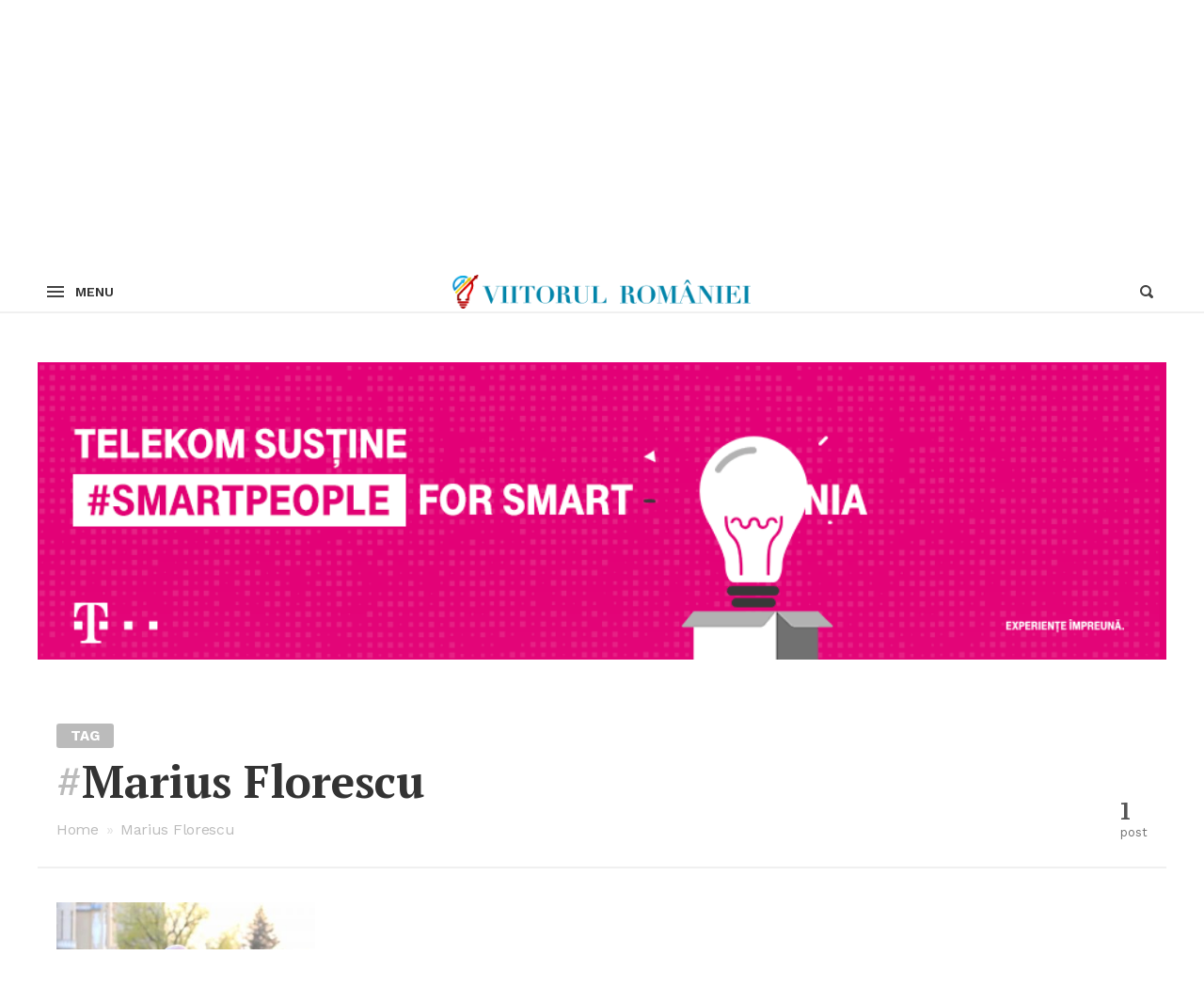

--- FILE ---
content_type: text/html; charset=UTF-8
request_url: https://viitorulromaniei.ro/tag/marius-florescu/
body_size: 10077
content:
<!DOCTYPE html>
<html lang="ro-RO" class="">
<head>
<meta http-equiv="Content-Type" content="text/html; charset=UTF-8" />
<meta name="viewport" content="width=device-width, initial-scale=1">
<link rel="profile" href="https://gmpg.org/xfn/11">
<link rel="pingback" href="https://viitorulromaniei.ro/xmlrpc.php">

<meta property="og:title" content="Marius Florescu Archives - Viitorul Romaniei"><meta name="twitter:card" content="summary_large_image"><meta name='robots' content='index, follow, max-image-preview:large, max-snippet:-1, max-video-preview:-1' />
	<style>img:is([sizes="auto" i], [sizes^="auto," i]) { contain-intrinsic-size: 3000px 1500px }</style>
	
	<!-- This site is optimized with the Yoast SEO plugin v25.5 - https://yoast.com/wordpress/plugins/seo/ -->
	<title>Marius Florescu Archives - Viitorul Romaniei</title>
	<link rel="canonical" href="https://viitorulromaniei.ro/tag/marius-florescu/" />
	<meta property="og:locale" content="ro_RO" />
	<meta property="og:type" content="article" />
	<meta property="og:title" content="Marius Florescu Archives - Viitorul Romaniei" />
	<meta property="og:url" content="https://viitorulromaniei.ro/tag/marius-florescu/" />
	<meta property="og:site_name" content="Viitorul Romaniei" />
	<meta property="og:image" content="https://viitorulromaniei.ro/wp-content/uploads/2019/01/csibi.jpg" />
	<meta property="og:image:width" content="720" />
	<meta property="og:image:height" content="695" />
	<meta property="og:image:type" content="image/jpeg" />
	<meta name="twitter:card" content="summary_large_image" />
	<script type="application/ld+json" class="yoast-schema-graph">{"@context":"https://schema.org","@graph":[{"@type":"CollectionPage","@id":"https://viitorulromaniei.ro/tag/marius-florescu/","url":"https://viitorulromaniei.ro/tag/marius-florescu/","name":"Marius Florescu Archives - Viitorul Romaniei","isPartOf":{"@id":"https://viitorulromaniei.ro/#website"},"primaryImageOfPage":{"@id":"https://viitorulromaniei.ro/tag/marius-florescu/#primaryimage"},"image":{"@id":"https://viitorulromaniei.ro/tag/marius-florescu/#primaryimage"},"thumbnailUrl":"https://viitorulromaniei.ro/wp-content/uploads/2020/06/92828993_3201446206545788_8957981910236135424_n.jpg","breadcrumb":{"@id":"https://viitorulromaniei.ro/tag/marius-florescu/#breadcrumb"},"inLanguage":"ro-RO"},{"@type":"ImageObject","inLanguage":"ro-RO","@id":"https://viitorulromaniei.ro/tag/marius-florescu/#primaryimage","url":"https://viitorulromaniei.ro/wp-content/uploads/2020/06/92828993_3201446206545788_8957981910236135424_n.jpg","contentUrl":"https://viitorulromaniei.ro/wp-content/uploads/2020/06/92828993_3201446206545788_8957981910236135424_n.jpg","width":640,"height":536},{"@type":"BreadcrumbList","@id":"https://viitorulromaniei.ro/tag/marius-florescu/#breadcrumb","itemListElement":[{"@type":"ListItem","position":1,"name":"Home","item":"https://viitorulromaniei.ro/"},{"@type":"ListItem","position":2,"name":"Marius Florescu"}]},{"@type":"WebSite","@id":"https://viitorulromaniei.ro/#website","url":"https://viitorulromaniei.ro/","name":"Viitorul Romaniei","description":"","potentialAction":[{"@type":"SearchAction","target":{"@type":"EntryPoint","urlTemplate":"https://viitorulromaniei.ro/?s={search_term_string}"},"query-input":{"@type":"PropertyValueSpecification","valueRequired":true,"valueName":"search_term_string"}}],"inLanguage":"ro-RO"}]}</script>
	<!-- / Yoast SEO plugin. -->


<link rel='dns-prefetch' href='//fonts.googleapis.com' />
<link rel="alternate" type="application/rss+xml" title="Viitorul Romaniei &raquo; Flux" href="https://viitorulromaniei.ro/feed/" />
<link rel="alternate" type="application/rss+xml" title="Viitorul Romaniei &raquo; Flux comentarii" href="https://viitorulromaniei.ro/comments/feed/" />
<link rel="alternate" type="application/rss+xml" title="Viitorul Romaniei &raquo; Flux etichetă Marius Florescu" href="https://viitorulromaniei.ro/tag/marius-florescu/feed/" />
<script type="text/javascript">
/* <![CDATA[ */
window._wpemojiSettings = {"baseUrl":"https:\/\/s.w.org\/images\/core\/emoji\/16.0.1\/72x72\/","ext":".png","svgUrl":"https:\/\/s.w.org\/images\/core\/emoji\/16.0.1\/svg\/","svgExt":".svg","source":{"concatemoji":"https:\/\/viitorulromaniei.ro\/wp-includes\/js\/wp-emoji-release.min.js?ver=6.8.2"}};
/*! This file is auto-generated */
!function(s,n){var o,i,e;function c(e){try{var t={supportTests:e,timestamp:(new Date).valueOf()};sessionStorage.setItem(o,JSON.stringify(t))}catch(e){}}function p(e,t,n){e.clearRect(0,0,e.canvas.width,e.canvas.height),e.fillText(t,0,0);var t=new Uint32Array(e.getImageData(0,0,e.canvas.width,e.canvas.height).data),a=(e.clearRect(0,0,e.canvas.width,e.canvas.height),e.fillText(n,0,0),new Uint32Array(e.getImageData(0,0,e.canvas.width,e.canvas.height).data));return t.every(function(e,t){return e===a[t]})}function u(e,t){e.clearRect(0,0,e.canvas.width,e.canvas.height),e.fillText(t,0,0);for(var n=e.getImageData(16,16,1,1),a=0;a<n.data.length;a++)if(0!==n.data[a])return!1;return!0}function f(e,t,n,a){switch(t){case"flag":return n(e,"\ud83c\udff3\ufe0f\u200d\u26a7\ufe0f","\ud83c\udff3\ufe0f\u200b\u26a7\ufe0f")?!1:!n(e,"\ud83c\udde8\ud83c\uddf6","\ud83c\udde8\u200b\ud83c\uddf6")&&!n(e,"\ud83c\udff4\udb40\udc67\udb40\udc62\udb40\udc65\udb40\udc6e\udb40\udc67\udb40\udc7f","\ud83c\udff4\u200b\udb40\udc67\u200b\udb40\udc62\u200b\udb40\udc65\u200b\udb40\udc6e\u200b\udb40\udc67\u200b\udb40\udc7f");case"emoji":return!a(e,"\ud83e\udedf")}return!1}function g(e,t,n,a){var r="undefined"!=typeof WorkerGlobalScope&&self instanceof WorkerGlobalScope?new OffscreenCanvas(300,150):s.createElement("canvas"),o=r.getContext("2d",{willReadFrequently:!0}),i=(o.textBaseline="top",o.font="600 32px Arial",{});return e.forEach(function(e){i[e]=t(o,e,n,a)}),i}function t(e){var t=s.createElement("script");t.src=e,t.defer=!0,s.head.appendChild(t)}"undefined"!=typeof Promise&&(o="wpEmojiSettingsSupports",i=["flag","emoji"],n.supports={everything:!0,everythingExceptFlag:!0},e=new Promise(function(e){s.addEventListener("DOMContentLoaded",e,{once:!0})}),new Promise(function(t){var n=function(){try{var e=JSON.parse(sessionStorage.getItem(o));if("object"==typeof e&&"number"==typeof e.timestamp&&(new Date).valueOf()<e.timestamp+604800&&"object"==typeof e.supportTests)return e.supportTests}catch(e){}return null}();if(!n){if("undefined"!=typeof Worker&&"undefined"!=typeof OffscreenCanvas&&"undefined"!=typeof URL&&URL.createObjectURL&&"undefined"!=typeof Blob)try{var e="postMessage("+g.toString()+"("+[JSON.stringify(i),f.toString(),p.toString(),u.toString()].join(",")+"));",a=new Blob([e],{type:"text/javascript"}),r=new Worker(URL.createObjectURL(a),{name:"wpTestEmojiSupports"});return void(r.onmessage=function(e){c(n=e.data),r.terminate(),t(n)})}catch(e){}c(n=g(i,f,p,u))}t(n)}).then(function(e){for(var t in e)n.supports[t]=e[t],n.supports.everything=n.supports.everything&&n.supports[t],"flag"!==t&&(n.supports.everythingExceptFlag=n.supports.everythingExceptFlag&&n.supports[t]);n.supports.everythingExceptFlag=n.supports.everythingExceptFlag&&!n.supports.flag,n.DOMReady=!1,n.readyCallback=function(){n.DOMReady=!0}}).then(function(){return e}).then(function(){var e;n.supports.everything||(n.readyCallback(),(e=n.source||{}).concatemoji?t(e.concatemoji):e.wpemoji&&e.twemoji&&(t(e.twemoji),t(e.wpemoji)))}))}((window,document),window._wpemojiSettings);
/* ]]> */
</script>
<link rel='stylesheet' id='dashicons-css' href='https://viitorulromaniei.ro/wp-includes/css/dashicons.min.css?ver=6.8.2' type='text/css' media='all' />
<link rel='stylesheet' id='post-views-counter-frontend-css' href='https://viitorulromaniei.ro/wp-content/plugins/post-views-counter/css/frontend.min.css?ver=1.5.5' type='text/css' media='all' />
<style id='wp-emoji-styles-inline-css' type='text/css'>

	img.wp-smiley, img.emoji {
		display: inline !important;
		border: none !important;
		box-shadow: none !important;
		height: 1em !important;
		width: 1em !important;
		margin: 0 0.07em !important;
		vertical-align: -0.1em !important;
		background: none !important;
		padding: 0 !important;
	}
</style>
<link rel='stylesheet' id='wp-block-library-css' href='https://viitorulromaniei.ro/wp-includes/css/dist/block-library/style.min.css?ver=6.8.2' type='text/css' media='all' />
<style id='classic-theme-styles-inline-css' type='text/css'>
/*! This file is auto-generated */
.wp-block-button__link{color:#fff;background-color:#32373c;border-radius:9999px;box-shadow:none;text-decoration:none;padding:calc(.667em + 2px) calc(1.333em + 2px);font-size:1.125em}.wp-block-file__button{background:#32373c;color:#fff;text-decoration:none}
</style>
<style id='global-styles-inline-css' type='text/css'>
:root{--wp--preset--aspect-ratio--square: 1;--wp--preset--aspect-ratio--4-3: 4/3;--wp--preset--aspect-ratio--3-4: 3/4;--wp--preset--aspect-ratio--3-2: 3/2;--wp--preset--aspect-ratio--2-3: 2/3;--wp--preset--aspect-ratio--16-9: 16/9;--wp--preset--aspect-ratio--9-16: 9/16;--wp--preset--color--black: #000000;--wp--preset--color--cyan-bluish-gray: #abb8c3;--wp--preset--color--white: #ffffff;--wp--preset--color--pale-pink: #f78da7;--wp--preset--color--vivid-red: #cf2e2e;--wp--preset--color--luminous-vivid-orange: #ff6900;--wp--preset--color--luminous-vivid-amber: #fcb900;--wp--preset--color--light-green-cyan: #7bdcb5;--wp--preset--color--vivid-green-cyan: #00d084;--wp--preset--color--pale-cyan-blue: #8ed1fc;--wp--preset--color--vivid-cyan-blue: #0693e3;--wp--preset--color--vivid-purple: #9b51e0;--wp--preset--gradient--vivid-cyan-blue-to-vivid-purple: linear-gradient(135deg,rgba(6,147,227,1) 0%,rgb(155,81,224) 100%);--wp--preset--gradient--light-green-cyan-to-vivid-green-cyan: linear-gradient(135deg,rgb(122,220,180) 0%,rgb(0,208,130) 100%);--wp--preset--gradient--luminous-vivid-amber-to-luminous-vivid-orange: linear-gradient(135deg,rgba(252,185,0,1) 0%,rgba(255,105,0,1) 100%);--wp--preset--gradient--luminous-vivid-orange-to-vivid-red: linear-gradient(135deg,rgba(255,105,0,1) 0%,rgb(207,46,46) 100%);--wp--preset--gradient--very-light-gray-to-cyan-bluish-gray: linear-gradient(135deg,rgb(238,238,238) 0%,rgb(169,184,195) 100%);--wp--preset--gradient--cool-to-warm-spectrum: linear-gradient(135deg,rgb(74,234,220) 0%,rgb(151,120,209) 20%,rgb(207,42,186) 40%,rgb(238,44,130) 60%,rgb(251,105,98) 80%,rgb(254,248,76) 100%);--wp--preset--gradient--blush-light-purple: linear-gradient(135deg,rgb(255,206,236) 0%,rgb(152,150,240) 100%);--wp--preset--gradient--blush-bordeaux: linear-gradient(135deg,rgb(254,205,165) 0%,rgb(254,45,45) 50%,rgb(107,0,62) 100%);--wp--preset--gradient--luminous-dusk: linear-gradient(135deg,rgb(255,203,112) 0%,rgb(199,81,192) 50%,rgb(65,88,208) 100%);--wp--preset--gradient--pale-ocean: linear-gradient(135deg,rgb(255,245,203) 0%,rgb(182,227,212) 50%,rgb(51,167,181) 100%);--wp--preset--gradient--electric-grass: linear-gradient(135deg,rgb(202,248,128) 0%,rgb(113,206,126) 100%);--wp--preset--gradient--midnight: linear-gradient(135deg,rgb(2,3,129) 0%,rgb(40,116,252) 100%);--wp--preset--font-size--small: 13px;--wp--preset--font-size--medium: 20px;--wp--preset--font-size--large: 36px;--wp--preset--font-size--x-large: 42px;--wp--preset--spacing--20: 0.44rem;--wp--preset--spacing--30: 0.67rem;--wp--preset--spacing--40: 1rem;--wp--preset--spacing--50: 1.5rem;--wp--preset--spacing--60: 2.25rem;--wp--preset--spacing--70: 3.38rem;--wp--preset--spacing--80: 5.06rem;--wp--preset--shadow--natural: 6px 6px 9px rgba(0, 0, 0, 0.2);--wp--preset--shadow--deep: 12px 12px 50px rgba(0, 0, 0, 0.4);--wp--preset--shadow--sharp: 6px 6px 0px rgba(0, 0, 0, 0.2);--wp--preset--shadow--outlined: 6px 6px 0px -3px rgba(255, 255, 255, 1), 6px 6px rgba(0, 0, 0, 1);--wp--preset--shadow--crisp: 6px 6px 0px rgba(0, 0, 0, 1);}:where(.is-layout-flex){gap: 0.5em;}:where(.is-layout-grid){gap: 0.5em;}body .is-layout-flex{display: flex;}.is-layout-flex{flex-wrap: wrap;align-items: center;}.is-layout-flex > :is(*, div){margin: 0;}body .is-layout-grid{display: grid;}.is-layout-grid > :is(*, div){margin: 0;}:where(.wp-block-columns.is-layout-flex){gap: 2em;}:where(.wp-block-columns.is-layout-grid){gap: 2em;}:where(.wp-block-post-template.is-layout-flex){gap: 1.25em;}:where(.wp-block-post-template.is-layout-grid){gap: 1.25em;}.has-black-color{color: var(--wp--preset--color--black) !important;}.has-cyan-bluish-gray-color{color: var(--wp--preset--color--cyan-bluish-gray) !important;}.has-white-color{color: var(--wp--preset--color--white) !important;}.has-pale-pink-color{color: var(--wp--preset--color--pale-pink) !important;}.has-vivid-red-color{color: var(--wp--preset--color--vivid-red) !important;}.has-luminous-vivid-orange-color{color: var(--wp--preset--color--luminous-vivid-orange) !important;}.has-luminous-vivid-amber-color{color: var(--wp--preset--color--luminous-vivid-amber) !important;}.has-light-green-cyan-color{color: var(--wp--preset--color--light-green-cyan) !important;}.has-vivid-green-cyan-color{color: var(--wp--preset--color--vivid-green-cyan) !important;}.has-pale-cyan-blue-color{color: var(--wp--preset--color--pale-cyan-blue) !important;}.has-vivid-cyan-blue-color{color: var(--wp--preset--color--vivid-cyan-blue) !important;}.has-vivid-purple-color{color: var(--wp--preset--color--vivid-purple) !important;}.has-black-background-color{background-color: var(--wp--preset--color--black) !important;}.has-cyan-bluish-gray-background-color{background-color: var(--wp--preset--color--cyan-bluish-gray) !important;}.has-white-background-color{background-color: var(--wp--preset--color--white) !important;}.has-pale-pink-background-color{background-color: var(--wp--preset--color--pale-pink) !important;}.has-vivid-red-background-color{background-color: var(--wp--preset--color--vivid-red) !important;}.has-luminous-vivid-orange-background-color{background-color: var(--wp--preset--color--luminous-vivid-orange) !important;}.has-luminous-vivid-amber-background-color{background-color: var(--wp--preset--color--luminous-vivid-amber) !important;}.has-light-green-cyan-background-color{background-color: var(--wp--preset--color--light-green-cyan) !important;}.has-vivid-green-cyan-background-color{background-color: var(--wp--preset--color--vivid-green-cyan) !important;}.has-pale-cyan-blue-background-color{background-color: var(--wp--preset--color--pale-cyan-blue) !important;}.has-vivid-cyan-blue-background-color{background-color: var(--wp--preset--color--vivid-cyan-blue) !important;}.has-vivid-purple-background-color{background-color: var(--wp--preset--color--vivid-purple) !important;}.has-black-border-color{border-color: var(--wp--preset--color--black) !important;}.has-cyan-bluish-gray-border-color{border-color: var(--wp--preset--color--cyan-bluish-gray) !important;}.has-white-border-color{border-color: var(--wp--preset--color--white) !important;}.has-pale-pink-border-color{border-color: var(--wp--preset--color--pale-pink) !important;}.has-vivid-red-border-color{border-color: var(--wp--preset--color--vivid-red) !important;}.has-luminous-vivid-orange-border-color{border-color: var(--wp--preset--color--luminous-vivid-orange) !important;}.has-luminous-vivid-amber-border-color{border-color: var(--wp--preset--color--luminous-vivid-amber) !important;}.has-light-green-cyan-border-color{border-color: var(--wp--preset--color--light-green-cyan) !important;}.has-vivid-green-cyan-border-color{border-color: var(--wp--preset--color--vivid-green-cyan) !important;}.has-pale-cyan-blue-border-color{border-color: var(--wp--preset--color--pale-cyan-blue) !important;}.has-vivid-cyan-blue-border-color{border-color: var(--wp--preset--color--vivid-cyan-blue) !important;}.has-vivid-purple-border-color{border-color: var(--wp--preset--color--vivid-purple) !important;}.has-vivid-cyan-blue-to-vivid-purple-gradient-background{background: var(--wp--preset--gradient--vivid-cyan-blue-to-vivid-purple) !important;}.has-light-green-cyan-to-vivid-green-cyan-gradient-background{background: var(--wp--preset--gradient--light-green-cyan-to-vivid-green-cyan) !important;}.has-luminous-vivid-amber-to-luminous-vivid-orange-gradient-background{background: var(--wp--preset--gradient--luminous-vivid-amber-to-luminous-vivid-orange) !important;}.has-luminous-vivid-orange-to-vivid-red-gradient-background{background: var(--wp--preset--gradient--luminous-vivid-orange-to-vivid-red) !important;}.has-very-light-gray-to-cyan-bluish-gray-gradient-background{background: var(--wp--preset--gradient--very-light-gray-to-cyan-bluish-gray) !important;}.has-cool-to-warm-spectrum-gradient-background{background: var(--wp--preset--gradient--cool-to-warm-spectrum) !important;}.has-blush-light-purple-gradient-background{background: var(--wp--preset--gradient--blush-light-purple) !important;}.has-blush-bordeaux-gradient-background{background: var(--wp--preset--gradient--blush-bordeaux) !important;}.has-luminous-dusk-gradient-background{background: var(--wp--preset--gradient--luminous-dusk) !important;}.has-pale-ocean-gradient-background{background: var(--wp--preset--gradient--pale-ocean) !important;}.has-electric-grass-gradient-background{background: var(--wp--preset--gradient--electric-grass) !important;}.has-midnight-gradient-background{background: var(--wp--preset--gradient--midnight) !important;}.has-small-font-size{font-size: var(--wp--preset--font-size--small) !important;}.has-medium-font-size{font-size: var(--wp--preset--font-size--medium) !important;}.has-large-font-size{font-size: var(--wp--preset--font-size--large) !important;}.has-x-large-font-size{font-size: var(--wp--preset--font-size--x-large) !important;}
:where(.wp-block-post-template.is-layout-flex){gap: 1.25em;}:where(.wp-block-post-template.is-layout-grid){gap: 1.25em;}
:where(.wp-block-columns.is-layout-flex){gap: 2em;}:where(.wp-block-columns.is-layout-grid){gap: 2em;}
:root :where(.wp-block-pullquote){font-size: 1.5em;line-height: 1.6;}
</style>
<link rel='stylesheet' id='contact-form-7-css' href='https://viitorulromaniei.ro/wp-content/plugins/contact-form-7/includes/css/styles.css?ver=6.1' type='text/css' media='all' />
<link rel='stylesheet' id='times-style-css' href='https://viitorulromaniei.ro/wp-content/themes/times/styles.css?v=0.955&#038;ver=1.4.8' type='text/css' media='all' />
<link rel='stylesheet' id='child-style-css' href='https://viitorulromaniei.ro/wp-content/themes/times-child/styles.css?v=0.955&#038;ver=1.3' type='text/css' media='all' />
<link rel='stylesheet' id='times-fonts-css' href='https://fonts.googleapis.com/css?family=PT+Serif:400%2C700%2C700italic|Domine:400%2C700|Work+Sans:300%2C400%2C500%2C600%2C700%2C900&#038;subset=latin-ext' type='text/css' media='all' />
<link rel='stylesheet' id='fontawesome-css' href='https://viitorulromaniei.ro/wp-content/themes/times/inc/font-awesome.min.css?ver=4.6.3' type='text/css' media='all' />
<script type="text/javascript" src="https://viitorulromaniei.ro/wp-includes/js/jquery/jquery.min.js?ver=3.7.1" id="jquery-core-js"></script>
<script type="text/javascript" src="https://viitorulromaniei.ro/wp-includes/js/jquery/jquery-migrate.min.js?ver=3.4.1" id="jquery-migrate-js"></script>
<link rel="https://api.w.org/" href="https://viitorulromaniei.ro/wp-json/" /><link rel="alternate" title="JSON" type="application/json" href="https://viitorulromaniei.ro/wp-json/wp/v2/tags/11600" /><link rel="EditURI" type="application/rsd+xml" title="RSD" href="https://viitorulromaniei.ro/xmlrpc.php?rsd" />
<meta name="generator" content="WordPress 6.8.2" />
<link rel="icon" href="https://viitorulromaniei.ro/wp-content/uploads/2017/10/favicon.png" sizes="32x32" />
<link rel="icon" href="https://viitorulromaniei.ro/wp-content/uploads/2017/10/favicon.png" sizes="192x192" />
<link rel="apple-touch-icon" href="https://viitorulromaniei.ro/wp-content/uploads/2017/10/favicon.png" />
<meta name="msapplication-TileImage" content="https://viitorulromaniei.ro/wp-content/uploads/2017/10/favicon.png" />

            <script type="text/javascript" src="https://viitorulromaniei.ro/consent/config.js?v=1.0.1"></script>
            <script type="text/javascript" src="https://viitorulromaniei.ro/consent/consent.js?v=1.0.1"></script>
        <script type="text/javascript">var timesStickySidebar=true;var timesSpecialLayout=true;var timesHeroParallax=true;var timesElevateClick=true;var timesLoadFade=true;var timesLoadFadeIn=false;var isSafariFade=/^((?!chrome|android).)*safari/i.test(navigator.userAgent);var timesScrollTo=true;var timesTransparentLabels=true;var timesAutoHypher=true;var timesExptTweak=true;var timesFeaturedParagraph=true;var timesAutoDropCap=true;var timesHeaderLayout='basic';var timesMenuLayout='basic';var timesMobileMenuLayout='mobile';var timesIsCustomizer=false;var timesIsTicker=false;var timesHomepagePostIDs=[];var timesIgnoreMailtoLinks=false;var timesHomepageUnique=false;var timesHomepageUsedPostsJSON=[];(function($){"use strict";function fadeInPage(){function d(){setTimeout(function(){$("body").addClass("loaded")},8e3)}d(),1==isSafariFade&&$("body").addClass("zero loaded"),1==isSafariFade&&0==timesLoadFade&&$("body").ready(function(){$("body").addClass("zero loaded")}),1==timesLoadFadeIn&&$(window).bind("load",function(){$("body").addClass("loaded")}),$(window).bind("beforeunload",function(){1!=isSafariFade&&0!=timesLoadFade&&(timesIgnoreMailtoLinks?timesIgnoreMailtoLinks=!1:($("body").removeClass("zero loaded"),setTimeout(function(){$("body").addClass("loaded")},6e3))),d()})}$("html").addClass("js"),"opacity"in document.documentElement.style&&$("html").addClass("js-opacity"),"onmouseover"in document.documentElement&&$("html").addClass("hoverable"),fadeInPage();})(jQuery);</script><style type="text/css">@media (min-width:960px){.widget-area.article-sidebar:not(:hover) img{-webkit-filter:grayscale(100%);filter:grayscale(100%);-webkit-transition:-webkit-filter 2s ease 1s;transition:-webkit-filter 2s ease 1s;transition:filter 2s ease 1s;transition:filter 2s ease 1s,-webkit-filter 2s ease 1s}.widget-area.article-sidebar:hover :not(.stickyadelesq):not(.widget_times_ad_widget) img{-webkit-transition:-webkit-filter .18s ease;transition:-webkit-filter .18s ease;transition:filter .18s ease;transition:filter .18s ease,-webkit-filter .18s ease}}</style></head>

<body class="archive tag tag-marius-florescu tag-11600 wp-theme-times wp-child-theme-times-child archive-type">a
<script type="text/javascript">if ( isSafariFade || timesLoadFade && !timesLoadFadeIn || !timesLoadFadeIn ) document.body.className += " zero loaded";</script>
<a class="skip-link screen-reader-text before-header-link" href="#content">Skip to content</a>

	<nav id="sec-navigation" class="layout-boxed background-light padding-large">
		<div class="row">
			<div class="search-icon"><img src="https://viitorulromaniei.ro/wp-content/themes/times/img/magni.svg" class="svg-inject"><span class="screen-reader-text">Search</span></div>
						<div class="date" title="Date &amp; Time in Europe/Bucharest"><time datetime="2026-01-23">23 ianuarie 2026</time></div>
			
			<ul id="secondary-menu" class="menu"><li class="page_item page-item-11"><a href="https://viitorulromaniei.ro/acasa/">Acasa</a></li>
<li class="page_item page-item-13"><a href="https://viitorulromaniei.ro/viitorul-romaniei/">Viitorul Romaniei</a></li>
<li class="page_item page-item-98"><a href="https://viitorulromaniei.ro/spune-ti-povestea/">Spune-ti povestea!</a></li>
<li class="page_item page-item-102"><a href="https://viitorulromaniei.ro/termeni-si-conditii/">Termeni si conditii</a></li>
<li class="page_item page-item-7895"><a href="https://viitorulromaniei.ro/contact/">Contact</a></li>
</ul>
						<div class="social-media-icons">
							</div>
					</div>
	</nav>

<div class="row">
	<header id="masthead" class="site-header basic hide-tagline" role="banner">
		
		<div class="site-branding no-hy times-logo">
			<a href="https://viitorulromaniei.ro/" rel="home"><img width="450" height="171" src="https://www.viitorulromaniei.ro/wp-content/uploads/2018/05/logoVR.jpg" alt="Viitorul Romaniei - "></a>	</div>
		
			<nav id="site-navigation" class="main-navigation custom-menu" role="navigation">
	<ul id="primary-menu" class="clear"><li class="times-menu-item-fade top-level-cat" data-times-cmcid="7383"><a href="https://viitorulromaniei.ro/category/smartpeople/" style="background: #e30177">#smartpeople</a><section class="top-level-post-area std-dropdown"><header class="top-section-info clear"><h1>#smartpeople</h1><p class="cat-description"> </p><a href="https://viitorulromaniei.ro/category/smartpeople/" class="more-btn">More Articles</a><p class="cat-post-count">99 articles</p></header><div class="controls"><div class="left"><img src="https://viitorulromaniei.ro/wp-content/themes/times/img/arrow-med-left.svg" class="svg-inject"></div><div class="right"><img src="https://viitorulromaniei.ro/wp-content/themes/times/img/arrow-med-right.svg" class="svg-inject"></div></div><div class="cat-posts clear"><div class="placeholder"><div class="holder"></div><div class="holder"></div><div class="holder"></div><div class="holder"></div></div><div class="posts-wrap"></div></div></section></li><li class="times-menu-item-fade top-level-cat" data-times-cmcid="3238"><a href="https://viitorulromaniei.ro/category/interviuri/" style="background: #fac73c">Interviuri</a><section class="top-level-post-area std-dropdown"><header class="top-section-info clear"><h1>Interviuri</h1><p class="cat-description"> </p><a href="https://viitorulromaniei.ro/category/interviuri/" class="more-btn">More Articles</a><p class="cat-post-count">800 articles</p></header><div class="controls"><div class="left"><img src="https://viitorulromaniei.ro/wp-content/themes/times/img/arrow-med-left.svg" class="svg-inject"></div><div class="right"><img src="https://viitorulromaniei.ro/wp-content/themes/times/img/arrow-med-right.svg" class="svg-inject"></div></div><div class="cat-posts clear"><div class="placeholder"><div class="holder"></div><div class="holder"></div><div class="holder"></div><div class="holder"></div></div><div class="posts-wrap"></div></div></section></li><li class="times-menu-item-fade top-level-cat" data-times-cmcid="3239"><a href="https://viitorulromaniei.ro/category/reportaje/" style="background: #ff71a4">Reportaje</a><section class="top-level-post-area std-dropdown"><header class="top-section-info clear"><h1>Reportaje</h1><p class="cat-description"> </p><a href="https://viitorulromaniei.ro/category/reportaje/" class="more-btn">More Articles</a><p class="cat-post-count">45 articles</p></header><div class="controls"><div class="left"><img src="https://viitorulromaniei.ro/wp-content/themes/times/img/arrow-med-left.svg" class="svg-inject"></div><div class="right"><img src="https://viitorulromaniei.ro/wp-content/themes/times/img/arrow-med-right.svg" class="svg-inject"></div></div><div class="cat-posts clear"><div class="placeholder"><div class="holder"></div><div class="holder"></div><div class="holder"></div><div class="holder"></div></div><div class="posts-wrap"></div></div></section></li><li class="times-menu-item-fade top-level-cat" data-times-cmcid="3241"><a href="https://viitorulromaniei.ro/category/portrete/" style="background: #86cb64">Portrete</a><section class="top-level-post-area std-dropdown"><header class="top-section-info clear"><h1>Portrete</h1><p class="cat-description"> </p><a href="https://viitorulromaniei.ro/category/portrete/" class="more-btn">More Articles</a><p class="cat-post-count">56 articles</p></header><div class="controls"><div class="left"><img src="https://viitorulromaniei.ro/wp-content/themes/times/img/arrow-med-left.svg" class="svg-inject"></div><div class="right"><img src="https://viitorulromaniei.ro/wp-content/themes/times/img/arrow-med-right.svg" class="svg-inject"></div></div><div class="cat-posts clear"><div class="placeholder"><div class="holder"></div><div class="holder"></div><div class="holder"></div><div class="holder"></div></div><div class="posts-wrap"></div></div></section></li><li class="times-menu-item-fade top-level-cat" data-times-cmcid="3240"><a href="https://viitorulromaniei.ro/category/stiri/" style="background: #ff7c47">Stiri</a><section class="top-level-post-area std-dropdown"><header class="top-section-info clear"><h1>Stiri</h1><p class="cat-description"> </p><a href="https://viitorulromaniei.ro/category/stiri/" class="more-btn">More Articles</a><p class="cat-post-count">673 articles</p></header><div class="controls"><div class="left"><img src="https://viitorulromaniei.ro/wp-content/themes/times/img/arrow-med-left.svg" class="svg-inject"></div><div class="right"><img src="https://viitorulromaniei.ro/wp-content/themes/times/img/arrow-med-right.svg" class="svg-inject"></div></div><div class="cat-posts clear"><div class="placeholder"><div class="holder"></div><div class="holder"></div><div class="holder"></div><div class="holder"></div></div><div class="posts-wrap"></div></div></section></li><li class="times-menu-item-fade top-level-cat" data-times-cmcid="6301"><a href="https://viitorulromaniei.ro/category/video/" style="background: #00a6e2">Video</a><section class="top-level-post-area std-dropdown"><header class="top-section-info clear"><h1>Video</h1><p class="cat-description"> </p><a href="https://viitorulromaniei.ro/category/video/" class="more-btn">More Articles</a><p class="cat-post-count">4 articles</p></header><div class="controls"><div class="left"><img src="https://viitorulromaniei.ro/wp-content/themes/times/img/arrow-med-left.svg" class="svg-inject"></div><div class="right"><img src="https://viitorulromaniei.ro/wp-content/themes/times/img/arrow-med-right.svg" class="svg-inject"></div></div><div class="cat-posts clear"><div class="placeholder"><div class="holder"></div><div class="holder"></div><div class="holder"></div><div class="holder"></div></div><div class="posts-wrap"></div></div></section></li><li><div class="search-icon"><img src="https://viitorulromaniei.ro/wp-content/themes/times/img/magni.svg" class="svg-inject"><span class="screen-reader-text">Search</span></div></li></ul>		<div class="compact-menu row">
		<div class="wrap">
			<span class="compact-menu-btn"><img src="https://viitorulromaniei.ro/wp-content/themes/times/img/hamburger.svg" class="svg-inject">Menu</span>
			<span class="title"><a href="https://viitorulromaniei.ro/" rel="home"><img width="366" height="40" src="https://www.viitorulromaniei.ro/wp-content/uploads/2017/10/logo-mc.png" alt="Viitorul Romaniei - "></a></span>
			<span class="compact-search-btn"><img src="https://viitorulromaniei.ro/wp-content/themes/times/img/magni.svg" class="svg-inject"></span>
		</div>
	</div>
    <div class="like-button">
        <div class="fb-like" data-href="" data-layout="button" data-action="like" data-size="small" data-show-faces="false" data-share="false"></div>
    </div>
</nav>
<div class="search-cover"><div class="row"><form role="search" method="get" class="custom-search-form" action="https://viitorulromaniei.ro/"><input type="submit" class="search-submit" value="Search"><input type="search" class="search-field" placeholder="What are you looking for?" value="" autocomplete="off" name="s" title="Search for:"><img src="https://viitorulromaniei.ro/wp-content/themes/times/img/magni-big.svg" class="svg-inject search-icon"></form></div></div>				<div id="navshad"></div>
		
        

	</header>

	</div>

          <div class="row" style="padding-bottom: 20px;">
            <div class="branding telekom2">
                <a class="center" href="https://www.telekom.ro/business/?utm_source=viitorulromaniei.ro&utm_medium=branding&utm_campaign=Telekom_Romania_ViitorulRomaniei_18&utm_term=web_prosp"></a>
            </div>
        </div>
    
	<div class="row" id="content">
		<div class="col">

			<div class="col lt12">
				<div class="introduction archive-header">
					
					<div class="label">
						Tag					</div>

					<h1 class="title"><span class="hash">#</span>Marius Florescu</h1>

					<p class="times-breadcrumbs meta"><span class="item-home"><a class="bread-link bread-home" href="https://viitorulromaniei.ro" title="Home">Home</a></span><span class="separator"> &raquo; </span><span class="item-current item-tag"><span class="bread-current bread-tag">Marius Florescu</span></span></p>
				</div>
			</div>

			<div class="col lt3">
								<section class="stats">
					<div class="stat post-views">
						<span class="count">1</span> <span class="text">post</span>					</div>
				</section>
							</div>
		</div>

		<div class="col">
			<div class="archive-grid clear">
				<hr class="d2">
				<article class="post vert tweak expt cover">

			<div class="thumbnail">
			<a href="https://viitorulromaniei.ro/2020/06/29/fete-din-umbra-portret-de-fotograf-crescut-in-orfelinate-aparatul-de-fotografiat-e-singurul-meu-frate/">
				<img width="360" height="258" src="https://viitorulromaniei.ro/wp-content/uploads/2020/06/92828993_3201446206545788_8957981910236135424_n-360x258.jpg" class="attachment-times-horiz size-times-horiz wp-post-image" alt="" srcset="https://viitorulromaniei.ro/wp-content/uploads/2020/06/92828993_3201446206545788_8957981910236135424_n-360x258.jpg 1x, https://viitorulromaniei.ro/wp-content/uploads/2020/06/92828993_3201446206545788_8957981910236135424_n-640x516.jpg 2x" decoding="async" />			</a>
			<div class="tvote-wrap standard"><span class="button"><i></i><i></i><a href="https://viitorulromaniei.ro/wp-admin/admin-ajax.php?action=times_process_times_vote&nonce=f59e6a7c91&post_id=12626&disabled=true&is_comment=false" class="tvote-button tvote-button-12626" data-nonce="f59e6a7c91" data-post-id="12626" data-iscomment="false"></a></span><span class="context tooltip"><span class="add">Bookmark?</span><span class="remove">Remove?</span></span></div>		</div>
	
	<div class="caption">
		<h1 class="title"><a href="https://viitorulromaniei.ro/2020/06/29/fete-din-umbra-portret-de-fotograf-crescut-in-orfelinate-aparatul-de-fotografiat-e-singurul-meu-frate/" rel="bookmark">Fețe din umbră &#8211; Portret de fotograf crescut în orfelinate: ”Aparatul de fotografiat e singurul meu frate!”</a></h1>
		<div class="meta"><time datetime="2020-06-29T12:52:56+03:00">29-06-2020</time> - <a href="https://viitorulromaniei.ro/author/teona-gherasim/" rel="author" class="author">Teona Gherasim</a></div>		<p class="excerpt">Viața bate filmul! S-a născut în Piatra Neamț, dar a fost abandonat la naştere. A crescut în orfelinate și a evoluat sub ochi critici, ducând după el o malformație a mâinii stângi şi suferind de incurabila boală Wilson. Marius Forescu a crescut în centrele de ... <a href="https://viitorulromaniei.ro/2020/06/29/fete-din-umbra-portret-de-fotograf-crescut-in-orfelinate-aparatul-de-fotografiat-e-singurul-meu-frate/" class="more-link" rel="bookmark">Mai mult <span>&raquo;</span></a></p>	</div>
</article>			</div>

			<nav class="archive-pagination page-count-1"><div class="total-pages">1 page in total</div><div id="scroll-top" class="label line">Scroll to top</div></nav>		</div>

	</div>

<footer class="site-footer basic-layout customizer-logo custom-layout column-count-4">
	<div class="row">

	
	<div class="widget-area col"></div><div class="widget-area col"></div><div class="widget-area col"></div><div class="widget-area col"></div>
	</div>
	<div class="row">
		<div class="site-branding">
			<div class="col st5"><span class="aligner"></span><a href="https://viitorulromaniei.ro/" rel="home"><img width="240" height="48" src="https://www.viitorulromaniei.ro/wp-content/uploads/2018/05/logoCristim-1.jpg" alt="Viitorul Romaniei - "></a></div>
			<div class="col st10"><p class="footer-text-selective">© 2026. <a class="sitettl" href="https://viitorulromaniei.ro">Viitorul Romaniei</a>. All rights reserved.</p></div>
		</div>
	</div>
</footer><script type="speculationrules">
{"prefetch":[{"source":"document","where":{"and":[{"href_matches":"\/*"},{"not":{"href_matches":["\/wp-*.php","\/wp-admin\/*","\/wp-content\/uploads\/*","\/wp-content\/*","\/wp-content\/plugins\/*","\/wp-content\/themes\/times-child\/*","\/wp-content\/themes\/times\/*","\/*\\?(.+)"]}},{"not":{"selector_matches":"a[rel~=\"nofollow\"]"}},{"not":{"selector_matches":".no-prefetch, .no-prefetch a"}}]},"eagerness":"conservative"}]}
</script>

        <!-- Global site tag (gtag.js) - Google Analytics -->
        <script async src='https://www.googletagmanager.com/gtag/js?id=UA-108107916-1'></script>
        <script>
          window.dataLayer = window.dataLayer || [];
          function gtag(){dataLayer.push(arguments);}
          gtag('js', new Date());

          gtag('config', 'UA-108107916-1');
        </script>
        <div id="fb-root"></div>
        <script>(function(d, s, id) {
          var js, fjs = d.getElementsByTagName(s)[0];
          if (d.getElementById(id)) return;
          js = d.createElement(s); js.id = id;
          js.src = "https://connect.facebook.net/en_US/sdk.js#xfbml=1&version=v3.1";
          fjs.parentNode.insertBefore(js, fjs);
        }(document, "script", "facebook-jssdk"));</script><script type="text/javascript" src="https://viitorulromaniei.ro/wp-includes/js/dist/hooks.min.js?ver=4d63a3d491d11ffd8ac6" id="wp-hooks-js"></script>
<script type="text/javascript" src="https://viitorulromaniei.ro/wp-includes/js/dist/i18n.min.js?ver=5e580eb46a90c2b997e6" id="wp-i18n-js"></script>
<script type="text/javascript" id="wp-i18n-js-after">
/* <![CDATA[ */
wp.i18n.setLocaleData( { 'text direction\u0004ltr': [ 'ltr' ] } );
/* ]]> */
</script>
<script type="text/javascript" src="https://viitorulromaniei.ro/wp-content/plugins/contact-form-7/includes/swv/js/index.js?ver=6.1" id="swv-js"></script>
<script type="text/javascript" id="contact-form-7-js-translations">
/* <![CDATA[ */
( function( domain, translations ) {
	var localeData = translations.locale_data[ domain ] || translations.locale_data.messages;
	localeData[""].domain = domain;
	wp.i18n.setLocaleData( localeData, domain );
} )( "contact-form-7", {"translation-revision-date":"2025-06-27 13:19:36+0000","generator":"GlotPress\/4.0.1","domain":"messages","locale_data":{"messages":{"":{"domain":"messages","plural-forms":"nplurals=3; plural=(n == 1) ? 0 : ((n == 0 || n % 100 >= 2 && n % 100 <= 19) ? 1 : 2);","lang":"ro"},"This contact form is placed in the wrong place.":["Acest formular de contact este plasat \u00eentr-un loc gre\u0219it."],"Error:":["Eroare:"]}},"comment":{"reference":"includes\/js\/index.js"}} );
/* ]]> */
</script>
<script type="text/javascript" id="contact-form-7-js-before">
/* <![CDATA[ */
var wpcf7 = {
    "api": {
        "root": "https:\/\/viitorulromaniei.ro\/wp-json\/",
        "namespace": "contact-form-7\/v1"
    },
    "cached": 1
};
/* ]]> */
</script>
<script type="text/javascript" src="https://viitorulromaniei.ro/wp-content/plugins/contact-form-7/includes/js/index.js?ver=6.1" id="contact-form-7-js"></script>
<script type="text/javascript" src="https://viitorulromaniei.ro/wp-content/themes/times-child/js/main.js?ver=1.1.3" id="mainjs-js"></script>
<script type="text/javascript" src="https://viitorulromaniei.ro/wp-content/themes/times-child/js/jquery.cookie.js?ver=1.1.3" id="cookiejs-js"></script>
<script type="text/javascript" src="https://viitorulromaniei.ro/wp-content/themes/times/js/svg-injector.min.js?ver=1.1.3.1" id="SVGInjector-js"></script>
<script type="text/javascript" src="https://viitorulromaniei.ro/wp-content/themes/times/js/jquery.dotdotdot.min.js?ver=1.8.0.1" id="jquery-dotdotdot-min-js"></script>
<script type="text/javascript" src="https://viitorulromaniei.ro/wp-content/themes/times/js/jquery.hypher.min.js?ver=1.4.7" id="hypher-js"></script>
<script type="text/javascript" src="https://viitorulromaniei.ro/wp-content/themes/times/js/picturefill.min.js?ver=3.0.2.1&#039; async=&#039;async" id="picturefill-js"></script>
<script type="text/javascript" src="https://viitorulromaniei.ro/wp-includes/js/imagesloaded.min.js?ver=5.0.0" id="imagesloaded-js"></script>
<script type="text/javascript" id="imagesloaded-js-after">
/* <![CDATA[ */
(function ($) { "use strict"; $('#masthead .site-branding').imagesLoaded( function() { if ( $('#masthead .adele-wrap').length || $('#masthead .site-branding img').length ) {if (typeof scrollToContent !== 'undefined') scrollToContent();} }); })(jQuery);
/* ]]> */
</script>
<script type="text/javascript" id="times-scripts-js-before">
/* <![CDATA[ */
var ajaxUrl="https://viitorulromaniei.ro/wp-admin/admin-ajax.php";var rootUrl="https://viitorulromaniei.ro/wp-content/themes/times";var siteLang="ro";
/* ]]> */
</script>
<script type="text/javascript" src="https://viitorulromaniei.ro/wp-content/themes/times/js/times-scripts.min.js?ver=1.4.8" id="times-scripts-js"></script>
<script type="text/javascript" src="https://viitorulromaniei.ro/wp-content/themes/times/js/modernizr.build.min.js?ver=3.3.1.1" id="modernizr-backgroundcliptext-flexbox-setclasses-js"></script>
<script type="text/javascript" src="https://viitorulromaniei.ro/wp-content/themes/times/js/times-menu.min.js?ver=1.4.7" id="times-menu-js"></script>
<script type="text/javascript" src="https://viitorulromaniei.ro/wp-content/themes/times/js/times-archive-scripts.min.js?ver=1.4.7" id="times-archive-scripts-js"></script>
<script type="text/javascript" src="https://viitorulromaniei.ro/wp-content/themes/times/js/skip-link-focus-fix.min.js?ver=201512151&#039; async=&#039;async" id="_s-skip-link-focus-fix-js"></script>
<script type="text/javascript" id="times-vote-js-js-extra">
/* <![CDATA[ */
var timesVotes = {"ajaxurl":"https:\/\/viitorulromaniei.ro\/wp-admin\/admin-ajax.php","like":"Like","unlike":"Unlike"};
/* ]]> */
</script>
<script type="text/javascript" src="https://viitorulromaniei.ro/wp-content/themes/times/js/times-vote.min.js?ver=2.3" id="times-vote-js-js"></script>

<script defer src="https://static.cloudflareinsights.com/beacon.min.js/vcd15cbe7772f49c399c6a5babf22c1241717689176015" integrity="sha512-ZpsOmlRQV6y907TI0dKBHq9Md29nnaEIPlkf84rnaERnq6zvWvPUqr2ft8M1aS28oN72PdrCzSjY4U6VaAw1EQ==" data-cf-beacon='{"version":"2024.11.0","token":"473ac19f15994f82b9a12e4089c4d734","r":1,"server_timing":{"name":{"cfCacheStatus":true,"cfEdge":true,"cfExtPri":true,"cfL4":true,"cfOrigin":true,"cfSpeedBrain":true},"location_startswith":null}}' crossorigin="anonymous"></script>
</body>
</html>